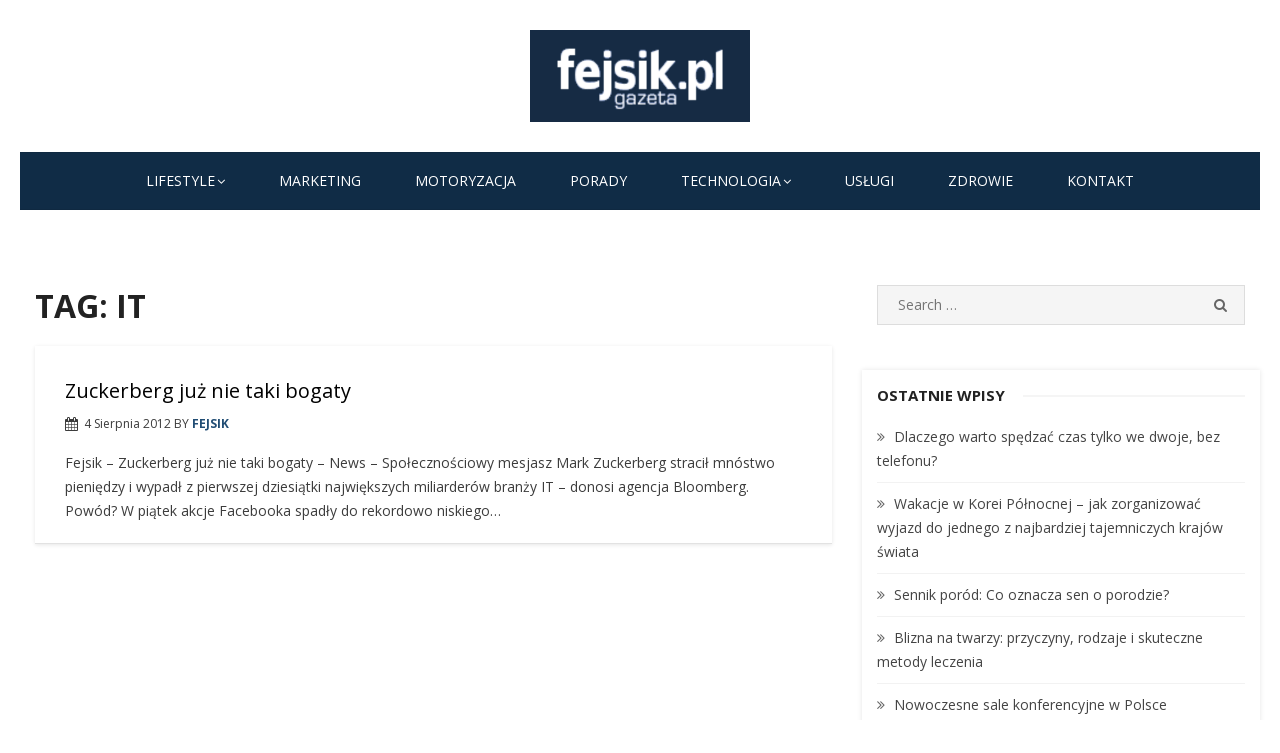

--- FILE ---
content_type: text/html; charset=UTF-8
request_url: https://fejsik.pl/tag/it/
body_size: 11425
content:
<!DOCTYPE html>
<html lang="pl-PL">
<head>
    <meta charset="UTF-8">
    <meta name="viewport" content="width=device-width, initial-scale=1.0, maximum-scale=1.0, user-scalable=no"/>
    <link rel="profile" href="https://gmpg.org/xfn/11">
        <meta name='robots' content='index, follow, max-image-preview:large, max-snippet:-1, max-video-preview:-1' />
	<style>img:is([sizes="auto" i], [sizes^="auto," i]) { contain-intrinsic-size: 3000px 1500px }</style>
	
	<!-- This site is optimized with the Yoast SEO plugin v26.8 - https://yoast.com/product/yoast-seo-wordpress/ -->
	<title>IT - Fejsik.pl</title>
	<link rel="canonical" href="https://fejsik.pl/tag/it/" />
	<meta property="og:locale" content="pl_PL" />
	<meta property="og:type" content="article" />
	<meta property="og:title" content="IT - Fejsik.pl" />
	<meta property="og:url" content="https://fejsik.pl/tag/it/" />
	<meta property="og:site_name" content="Fejsik.pl" />
	<meta name="twitter:card" content="summary_large_image" />
	<script type="application/ld+json" class="yoast-schema-graph">{"@context":"https://schema.org","@graph":[{"@type":"CollectionPage","@id":"https://fejsik.pl/tag/it/","url":"https://fejsik.pl/tag/it/","name":"IT - Fejsik.pl","isPartOf":{"@id":"https://fejsik.pl/#website"},"breadcrumb":{"@id":"https://fejsik.pl/tag/it/#breadcrumb"},"inLanguage":"pl-PL"},{"@type":"BreadcrumbList","@id":"https://fejsik.pl/tag/it/#breadcrumb","itemListElement":[{"@type":"ListItem","position":1,"name":"Strona główna","item":"https://fejsik.pl/"},{"@type":"ListItem","position":2,"name":"IT"}]},{"@type":"WebSite","@id":"https://fejsik.pl/#website","url":"https://fejsik.pl/","name":"Fejsik.pl","description":"","publisher":{"@id":"https://fejsik.pl/#organization"},"potentialAction":[{"@type":"SearchAction","target":{"@type":"EntryPoint","urlTemplate":"https://fejsik.pl/?s={search_term_string}"},"query-input":{"@type":"PropertyValueSpecification","valueRequired":true,"valueName":"search_term_string"}}],"inLanguage":"pl-PL"},{"@type":"Organization","@id":"https://fejsik.pl/#organization","name":"Fejsik.pl","url":"https://fejsik.pl/","logo":{"@type":"ImageObject","inLanguage":"pl-PL","@id":"https://fejsik.pl/#/schema/logo/image/","url":"https://fejsik.pl/wp-content/uploads/2021/04/cropped-fejsik_logotyp.png","contentUrl":"https://fejsik.pl/wp-content/uploads/2021/04/cropped-fejsik_logotyp.png","width":400,"height":168,"caption":"Fejsik.pl"},"image":{"@id":"https://fejsik.pl/#/schema/logo/image/"}}]}</script>
	<!-- / Yoast SEO plugin. -->


<link rel='dns-prefetch' href='//fonts.googleapis.com' />
<link rel="alternate" type="application/rss+xml" title="Fejsik.pl &raquo; Kanał z wpisami" href="https://fejsik.pl/feed/" />
<link rel="alternate" type="application/rss+xml" title="Fejsik.pl &raquo; Kanał z komentarzami" href="https://fejsik.pl/comments/feed/" />
<link rel="alternate" type="application/rss+xml" title="Fejsik.pl &raquo; Kanał z wpisami otagowanymi jako IT" href="https://fejsik.pl/tag/it/feed/" />
		<!-- This site uses the Google Analytics by MonsterInsights plugin v9.11.1 - Using Analytics tracking - https://www.monsterinsights.com/ -->
							<script src="//www.googletagmanager.com/gtag/js?id=G-YX77D1TC13"  data-cfasync="false" data-wpfc-render="false" type="text/javascript" async></script>
			<script data-cfasync="false" data-wpfc-render="false" type="text/javascript">
				var mi_version = '9.11.1';
				var mi_track_user = true;
				var mi_no_track_reason = '';
								var MonsterInsightsDefaultLocations = {"page_location":"https:\/\/fejsik.pl\/tag\/it\/"};
								if ( typeof MonsterInsightsPrivacyGuardFilter === 'function' ) {
					var MonsterInsightsLocations = (typeof MonsterInsightsExcludeQuery === 'object') ? MonsterInsightsPrivacyGuardFilter( MonsterInsightsExcludeQuery ) : MonsterInsightsPrivacyGuardFilter( MonsterInsightsDefaultLocations );
				} else {
					var MonsterInsightsLocations = (typeof MonsterInsightsExcludeQuery === 'object') ? MonsterInsightsExcludeQuery : MonsterInsightsDefaultLocations;
				}

								var disableStrs = [
										'ga-disable-G-YX77D1TC13',
									];

				/* Function to detect opted out users */
				function __gtagTrackerIsOptedOut() {
					for (var index = 0; index < disableStrs.length; index++) {
						if (document.cookie.indexOf(disableStrs[index] + '=true') > -1) {
							return true;
						}
					}

					return false;
				}

				/* Disable tracking if the opt-out cookie exists. */
				if (__gtagTrackerIsOptedOut()) {
					for (var index = 0; index < disableStrs.length; index++) {
						window[disableStrs[index]] = true;
					}
				}

				/* Opt-out function */
				function __gtagTrackerOptout() {
					for (var index = 0; index < disableStrs.length; index++) {
						document.cookie = disableStrs[index] + '=true; expires=Thu, 31 Dec 2099 23:59:59 UTC; path=/';
						window[disableStrs[index]] = true;
					}
				}

				if ('undefined' === typeof gaOptout) {
					function gaOptout() {
						__gtagTrackerOptout();
					}
				}
								window.dataLayer = window.dataLayer || [];

				window.MonsterInsightsDualTracker = {
					helpers: {},
					trackers: {},
				};
				if (mi_track_user) {
					function __gtagDataLayer() {
						dataLayer.push(arguments);
					}

					function __gtagTracker(type, name, parameters) {
						if (!parameters) {
							parameters = {};
						}

						if (parameters.send_to) {
							__gtagDataLayer.apply(null, arguments);
							return;
						}

						if (type === 'event') {
														parameters.send_to = monsterinsights_frontend.v4_id;
							var hookName = name;
							if (typeof parameters['event_category'] !== 'undefined') {
								hookName = parameters['event_category'] + ':' + name;
							}

							if (typeof MonsterInsightsDualTracker.trackers[hookName] !== 'undefined') {
								MonsterInsightsDualTracker.trackers[hookName](parameters);
							} else {
								__gtagDataLayer('event', name, parameters);
							}
							
						} else {
							__gtagDataLayer.apply(null, arguments);
						}
					}

					__gtagTracker('js', new Date());
					__gtagTracker('set', {
						'developer_id.dZGIzZG': true,
											});
					if ( MonsterInsightsLocations.page_location ) {
						__gtagTracker('set', MonsterInsightsLocations);
					}
										__gtagTracker('config', 'G-YX77D1TC13', {"forceSSL":"true","link_attribution":"true"} );
										window.gtag = __gtagTracker;										(function () {
						/* https://developers.google.com/analytics/devguides/collection/analyticsjs/ */
						/* ga and __gaTracker compatibility shim. */
						var noopfn = function () {
							return null;
						};
						var newtracker = function () {
							return new Tracker();
						};
						var Tracker = function () {
							return null;
						};
						var p = Tracker.prototype;
						p.get = noopfn;
						p.set = noopfn;
						p.send = function () {
							var args = Array.prototype.slice.call(arguments);
							args.unshift('send');
							__gaTracker.apply(null, args);
						};
						var __gaTracker = function () {
							var len = arguments.length;
							if (len === 0) {
								return;
							}
							var f = arguments[len - 1];
							if (typeof f !== 'object' || f === null || typeof f.hitCallback !== 'function') {
								if ('send' === arguments[0]) {
									var hitConverted, hitObject = false, action;
									if ('event' === arguments[1]) {
										if ('undefined' !== typeof arguments[3]) {
											hitObject = {
												'eventAction': arguments[3],
												'eventCategory': arguments[2],
												'eventLabel': arguments[4],
												'value': arguments[5] ? arguments[5] : 1,
											}
										}
									}
									if ('pageview' === arguments[1]) {
										if ('undefined' !== typeof arguments[2]) {
											hitObject = {
												'eventAction': 'page_view',
												'page_path': arguments[2],
											}
										}
									}
									if (typeof arguments[2] === 'object') {
										hitObject = arguments[2];
									}
									if (typeof arguments[5] === 'object') {
										Object.assign(hitObject, arguments[5]);
									}
									if ('undefined' !== typeof arguments[1].hitType) {
										hitObject = arguments[1];
										if ('pageview' === hitObject.hitType) {
											hitObject.eventAction = 'page_view';
										}
									}
									if (hitObject) {
										action = 'timing' === arguments[1].hitType ? 'timing_complete' : hitObject.eventAction;
										hitConverted = mapArgs(hitObject);
										__gtagTracker('event', action, hitConverted);
									}
								}
								return;
							}

							function mapArgs(args) {
								var arg, hit = {};
								var gaMap = {
									'eventCategory': 'event_category',
									'eventAction': 'event_action',
									'eventLabel': 'event_label',
									'eventValue': 'event_value',
									'nonInteraction': 'non_interaction',
									'timingCategory': 'event_category',
									'timingVar': 'name',
									'timingValue': 'value',
									'timingLabel': 'event_label',
									'page': 'page_path',
									'location': 'page_location',
									'title': 'page_title',
									'referrer' : 'page_referrer',
								};
								for (arg in args) {
																		if (!(!args.hasOwnProperty(arg) || !gaMap.hasOwnProperty(arg))) {
										hit[gaMap[arg]] = args[arg];
									} else {
										hit[arg] = args[arg];
									}
								}
								return hit;
							}

							try {
								f.hitCallback();
							} catch (ex) {
							}
						};
						__gaTracker.create = newtracker;
						__gaTracker.getByName = newtracker;
						__gaTracker.getAll = function () {
							return [];
						};
						__gaTracker.remove = noopfn;
						__gaTracker.loaded = true;
						window['__gaTracker'] = __gaTracker;
					})();
									} else {
										console.log("");
					(function () {
						function __gtagTracker() {
							return null;
						}

						window['__gtagTracker'] = __gtagTracker;
						window['gtag'] = __gtagTracker;
					})();
									}
			</script>
							<!-- / Google Analytics by MonsterInsights -->
		<script type="text/javascript">
/* <![CDATA[ */
window._wpemojiSettings = {"baseUrl":"https:\/\/s.w.org\/images\/core\/emoji\/16.0.1\/72x72\/","ext":".png","svgUrl":"https:\/\/s.w.org\/images\/core\/emoji\/16.0.1\/svg\/","svgExt":".svg","source":{"concatemoji":"https:\/\/fejsik.pl\/wp-includes\/js\/wp-emoji-release.min.js?ver=f9d8587a660a05ca86110eb748953aec"}};
/*! This file is auto-generated */
!function(s,n){var o,i,e;function c(e){try{var t={supportTests:e,timestamp:(new Date).valueOf()};sessionStorage.setItem(o,JSON.stringify(t))}catch(e){}}function p(e,t,n){e.clearRect(0,0,e.canvas.width,e.canvas.height),e.fillText(t,0,0);var t=new Uint32Array(e.getImageData(0,0,e.canvas.width,e.canvas.height).data),a=(e.clearRect(0,0,e.canvas.width,e.canvas.height),e.fillText(n,0,0),new Uint32Array(e.getImageData(0,0,e.canvas.width,e.canvas.height).data));return t.every(function(e,t){return e===a[t]})}function u(e,t){e.clearRect(0,0,e.canvas.width,e.canvas.height),e.fillText(t,0,0);for(var n=e.getImageData(16,16,1,1),a=0;a<n.data.length;a++)if(0!==n.data[a])return!1;return!0}function f(e,t,n,a){switch(t){case"flag":return n(e,"\ud83c\udff3\ufe0f\u200d\u26a7\ufe0f","\ud83c\udff3\ufe0f\u200b\u26a7\ufe0f")?!1:!n(e,"\ud83c\udde8\ud83c\uddf6","\ud83c\udde8\u200b\ud83c\uddf6")&&!n(e,"\ud83c\udff4\udb40\udc67\udb40\udc62\udb40\udc65\udb40\udc6e\udb40\udc67\udb40\udc7f","\ud83c\udff4\u200b\udb40\udc67\u200b\udb40\udc62\u200b\udb40\udc65\u200b\udb40\udc6e\u200b\udb40\udc67\u200b\udb40\udc7f");case"emoji":return!a(e,"\ud83e\udedf")}return!1}function g(e,t,n,a){var r="undefined"!=typeof WorkerGlobalScope&&self instanceof WorkerGlobalScope?new OffscreenCanvas(300,150):s.createElement("canvas"),o=r.getContext("2d",{willReadFrequently:!0}),i=(o.textBaseline="top",o.font="600 32px Arial",{});return e.forEach(function(e){i[e]=t(o,e,n,a)}),i}function t(e){var t=s.createElement("script");t.src=e,t.defer=!0,s.head.appendChild(t)}"undefined"!=typeof Promise&&(o="wpEmojiSettingsSupports",i=["flag","emoji"],n.supports={everything:!0,everythingExceptFlag:!0},e=new Promise(function(e){s.addEventListener("DOMContentLoaded",e,{once:!0})}),new Promise(function(t){var n=function(){try{var e=JSON.parse(sessionStorage.getItem(o));if("object"==typeof e&&"number"==typeof e.timestamp&&(new Date).valueOf()<e.timestamp+604800&&"object"==typeof e.supportTests)return e.supportTests}catch(e){}return null}();if(!n){if("undefined"!=typeof Worker&&"undefined"!=typeof OffscreenCanvas&&"undefined"!=typeof URL&&URL.createObjectURL&&"undefined"!=typeof Blob)try{var e="postMessage("+g.toString()+"("+[JSON.stringify(i),f.toString(),p.toString(),u.toString()].join(",")+"));",a=new Blob([e],{type:"text/javascript"}),r=new Worker(URL.createObjectURL(a),{name:"wpTestEmojiSupports"});return void(r.onmessage=function(e){c(n=e.data),r.terminate(),t(n)})}catch(e){}c(n=g(i,f,p,u))}t(n)}).then(function(e){for(var t in e)n.supports[t]=e[t],n.supports.everything=n.supports.everything&&n.supports[t],"flag"!==t&&(n.supports.everythingExceptFlag=n.supports.everythingExceptFlag&&n.supports[t]);n.supports.everythingExceptFlag=n.supports.everythingExceptFlag&&!n.supports.flag,n.DOMReady=!1,n.readyCallback=function(){n.DOMReady=!0}}).then(function(){return e}).then(function(){var e;n.supports.everything||(n.readyCallback(),(e=n.source||{}).concatemoji?t(e.concatemoji):e.wpemoji&&e.twemoji&&(t(e.twemoji),t(e.wpemoji)))}))}((window,document),window._wpemojiSettings);
/* ]]> */
</script>
<!-- fejsik.pl is managing ads with Advanced Ads 2.0.16 – https://wpadvancedads.com/ --><script id="fejsi-ready">
			window.advanced_ads_ready=function(e,a){a=a||"complete";var d=function(e){return"interactive"===a?"loading"!==e:"complete"===e};d(document.readyState)?e():document.addEventListener("readystatechange",(function(a){d(a.target.readyState)&&e()}),{once:"interactive"===a})},window.advanced_ads_ready_queue=window.advanced_ads_ready_queue||[];		</script>
		<style id='wp-emoji-styles-inline-css' type='text/css'>

	img.wp-smiley, img.emoji {
		display: inline !important;
		border: none !important;
		box-shadow: none !important;
		height: 1em !important;
		width: 1em !important;
		margin: 0 0.07em !important;
		vertical-align: -0.1em !important;
		background: none !important;
		padding: 0 !important;
	}
</style>
<link rel='stylesheet' id='dashicons-css' href='https://fejsik.pl/wp-includes/css/dashicons.min.css?ver=f9d8587a660a05ca86110eb748953aec' type='text/css' media='all' />
<link rel='stylesheet' id='everest-forms-general-css' href='https://fejsik.pl/wp-content/plugins/everest-forms/assets/css/everest-forms.css?ver=3.4.1' type='text/css' media='all' />
<link rel='stylesheet' id='jquery-intl-tel-input-css' href='https://fejsik.pl/wp-content/plugins/everest-forms/assets/css/intlTelInput.css?ver=3.4.1' type='text/css' media='all' />
<link rel='stylesheet' id='miteri-fonts-css' href='//fonts.googleapis.com/css?family=Open+Sans%3A400%2C700%2C300%2C400italic%2C700italic%7COpen+Sans%3A400%2C700&#038;subset=latin%2Clatin-ext' type='text/css' media='all' />
<link rel='stylesheet' id='font-awesome-css' href='https://fejsik.pl/wp-content/themes/miteri/assets/lib/font-awesome/css/font-awesome.css?ver=4.7' type='text/css' media='all' />
<link rel='stylesheet' id='owl-carousel-css' href='https://fejsik.pl/wp-content/themes/miteri/assets/css/vendor/owl.carousel.min.css?ver=4.7' type='text/css' media='all' />
<link rel='stylesheet' id='miteri-default-style-css' href='https://fejsik.pl/wp-content/themes/miteri/assets/css/miteri.css?ver=1.0.0' type='text/css' media='all' />
<link rel='stylesheet' id='miteri-style-css' href='https://fejsik.pl/wp-content/themes/miteri/style.css?ver=1.0.0' type='text/css' media='all' />
<style id='miteri-style-inline-css' type='text/css'>

        @media screen and (min-width: 600px) {
        .site-logo .custom-logo {max-width: 220px;}
        }.header-image {padding-top: 20px;padding-bottom: 20px;}
        .header-image:before {opacity: 0.40;}
        
</style>
<script type="text/javascript" src="https://fejsik.pl/wp-content/plugins/google-analytics-for-wordpress/assets/js/frontend-gtag.min.js?ver=9.11.1" id="monsterinsights-frontend-script-js" async="async" data-wp-strategy="async"></script>
<script data-cfasync="false" data-wpfc-render="false" type="text/javascript" id='monsterinsights-frontend-script-js-extra'>/* <![CDATA[ */
var monsterinsights_frontend = {"js_events_tracking":"true","download_extensions":"doc,pdf,ppt,zip,xls,docx,pptx,xlsx","inbound_paths":"[{\"path\":\"\\\/go\\\/\",\"label\":\"affiliate\"},{\"path\":\"\\\/recommend\\\/\",\"label\":\"affiliate\"}]","home_url":"https:\/\/fejsik.pl","hash_tracking":"false","v4_id":"G-YX77D1TC13"};/* ]]> */
</script>
<script type="text/javascript" id="jquery-core-js-extra">
/* <![CDATA[ */
var miteri_global_object = {"ajax_url":"https:\/\/fejsik.pl\/wp-admin\/admin-ajax.php"};
/* ]]> */
</script>
<script type="text/javascript" src="https://fejsik.pl/wp-includes/js/jquery/jquery.min.js?ver=3.7.1" id="jquery-core-js"></script>
<script type="text/javascript" src="https://fejsik.pl/wp-includes/js/jquery/jquery-migrate.min.js?ver=3.4.1" id="jquery-migrate-js"></script>
<link rel="https://api.w.org/" href="https://fejsik.pl/wp-json/" /><link rel="alternate" title="JSON" type="application/json" href="https://fejsik.pl/wp-json/wp/v2/tags/3926" /><link rel="EditURI" type="application/rsd+xml" title="RSD" href="https://fejsik.pl/xmlrpc.php?rsd" />
<script async src="https://pagead2.googlesyndication.com/pagead/js/adsbygoogle.js?client=ca-pub-7938769790829642"
     crossorigin="anonymous"></script><style type="text/css">.recentcomments a{display:inline !important;padding:0 !important;margin:0 !important;}</style><script  async src="https://pagead2.googlesyndication.com/pagead/js/adsbygoogle.js?client=ca-pub-7938769790829642" crossorigin="anonymous"></script><link rel="icon" href="https://fejsik.pl/wp-content/uploads/2021/05/cropped-Fejsik-32x32.png" sizes="32x32" />
<link rel="icon" href="https://fejsik.pl/wp-content/uploads/2021/05/cropped-Fejsik-192x192.png" sizes="192x192" />
<link rel="apple-touch-icon" href="https://fejsik.pl/wp-content/uploads/2021/05/cropped-Fejsik-180x180.png" />
<meta name="msapplication-TileImage" content="https://fejsik.pl/wp-content/uploads/2021/05/cropped-Fejsik-270x270.png" />
		<style type="text/css" id="wp-custom-css">
			body.single article .entry-content a {
  color: #214d74;
  background: whitesmoke;
  padding: 2px 2px;
  text-decoration: underline;
}

body.single article .entry-content a:hover {
  text-decoration: underline;
  color: unset;
  background: gainsboro;
}

p.rst {
  text-align: right;
  margin-bottom: 0px;
  margin-top: 12px;
  font-size: 8px;
  font-size: small;
  font-size: smaller;
}
h2.entry-title, .blog-box .entry-title.widget-title {
    margin-bottom: 0.8rem;
    margin-top: 0.8rem;
}
.skin_one .grid-post .entry-meta, .skin_one .large-post .entry-meta{
	margin: 12px 0 12px;
}
footer .site-info{
	display: none;
}
.read-more {
	background: #102c46;
	border-radius: 20px;
	padding: 4px 12px;
	color: #fff;
}
.everest-forms .everest-forms-part-button, .everest-forms a.button:not(.button-large), .everest-forms button.button:not(.button-large), .everest-forms button[type=submit], .everest-forms input[type=submit] {
	background: #102c46;
	border-radius: 20px;
	padding: 4px 12px;
	color: #fff;
}
body.single .entry-category, body.page .entry-category {
	display: none;
}		</style>
		</head>
<body data-rsssl=1 class="archive tag tag-it tag-3926 wp-custom-logo wp-theme-miteri everest-forms-no-js group-blog hfeed header-layout1 content-sidebar skin_one aa-prefix-fejsi-">

<div id="page" class="site box-layout">
            <button onclick="topFunction()" id="myBtn" title="Go to top"><i class="fa fa-angle-up"></i></button>    <a class="skip-link screen-reader-text" href="#main">Skip to content</a>
        <header id="masthead" class="site-header  hide_search " role="banner">
        <div class="site-title-centered site-header-wrap header-layout1">
    <div class="site-branding  logo-exist">
    <div class="container">
        <div class=" center-brand">
                    <h1 class="site-title site-logo"><a href="https://fejsik.pl/" class="custom-logo-link" rel="home"><img width="400" height="168" src="https://fejsik.pl/wp-content/uploads/2021/04/cropped-fejsik_logotyp.png" class="custom-logo" alt="Fejsik.pl" decoding="async" fetchpriority="high" /></a></h1>
            </div>
                <div class="clear"></div>
    </div>
</div><!-- .site-branding --><div class="main-navbar sticky-nav  ">
    <div class="container">
        
	<nav id="site-navigation" class="main-navigation" role="navigation" aria-label="Main Menu">
		<ul id="main-menu" class="main-menu"><li id="menu-item-130" class="menu-item menu-item-type-taxonomy menu-item-object-category menu-item-has-children menu-item-130"><a href="https://fejsik.pl/category/lifestyle/">Lifestyle</a>
<ul class="sub-menu">
	<li id="menu-item-129" class="menu-item menu-item-type-taxonomy menu-item-object-category menu-item-129"><a href="https://fejsik.pl/category/dom/">Dom</a></li>
	<li id="menu-item-133" class="menu-item menu-item-type-taxonomy menu-item-object-category menu-item-133"><a href="https://fejsik.pl/category/dzieci/">Dzieci</a></li>
	<li id="menu-item-128" class="menu-item menu-item-type-taxonomy menu-item-object-category menu-item-128"><a href="https://fejsik.pl/category/uroda/">Uroda</a></li>
	<li id="menu-item-132" class="menu-item menu-item-type-taxonomy menu-item-object-category menu-item-132"><a href="https://fejsik.pl/category/zywnosc/">Żywność</a></li>
</ul>
</li>
<li id="menu-item-554" class="menu-item menu-item-type-taxonomy menu-item-object-category menu-item-554"><a href="https://fejsik.pl/category/marketing/">Marketing</a></li>
<li id="menu-item-553" class="menu-item menu-item-type-taxonomy menu-item-object-category menu-item-553"><a href="https://fejsik.pl/category/motoryzacja/">Motoryzacja</a></li>
<li id="menu-item-552" class="menu-item menu-item-type-taxonomy menu-item-object-category menu-item-552"><a href="https://fejsik.pl/category/porady/">Porady</a></li>
<li id="menu-item-131" class="menu-item menu-item-type-taxonomy menu-item-object-category menu-item-has-children menu-item-131"><a href="https://fejsik.pl/category/technologia/">Technologia</a>
<ul class="sub-menu">
	<li id="menu-item-551" class="menu-item menu-item-type-taxonomy menu-item-object-category menu-item-551"><a href="https://fejsik.pl/category/aplikacje/">Aplikacje</a></li>
	<li id="menu-item-127" class="menu-item menu-item-type-taxonomy menu-item-object-category menu-item-127"><a href="https://fejsik.pl/category/it/">IT</a></li>
	<li id="menu-item-550" class="menu-item menu-item-type-taxonomy menu-item-object-category menu-item-550"><a href="https://fejsik.pl/category/sprzet/">Sprzęt</a></li>
</ul>
</li>
<li id="menu-item-126" class="menu-item menu-item-type-taxonomy menu-item-object-category menu-item-126"><a href="https://fejsik.pl/category/uslugi/">Usługi</a></li>
<li id="menu-item-125" class="menu-item menu-item-type-taxonomy menu-item-object-category menu-item-125"><a href="https://fejsik.pl/category/zdrowie/">Zdrowie</a></li>
<li id="menu-item-6100" class="menu-item menu-item-type-post_type menu-item-object-page menu-item-6100"><a href="https://fejsik.pl/kontakt/">Kontakt</a></li>
</ul>	</nav>
	    </div>
</div>
<div class="mobile-navbar clear">
    <a id="menu-toggle" class="menu-toggle" href="#mobile-navigation" title="Menu"><span class="button-toggle"></span></a>
            <div class="top-search">
            <span id="top-search-button" class="top-search-button"><i class="search-icon"></i></span>
            
<form role="search" method="get" class="search-form clear" action="https://fejsik.pl/">
	<label>
		<span class="screen-reader-text">Search for:</span>
		<input miteri="search" id="s" class="search-field" placeholder="Search &hellip;" value="" name="s" />
	</label>
	<button miteri="submit" class="search-submit">
		<i class="fa fa-search"></i> <span class="screen-reader-text">
		Search</span>
	</button>
</form>
        </div>
    </div>
<div id="mobile-sidebar" class="mobile-sidebar">
        <div class="mobile-navbar">
        <a id="mobile-menu-toggle" class="menu-toggle" href="#mobile-navigation" title="Menu"><span class="button-toggle"></span></a>
    </div>
    <nav id="mobile-navigation" class="main-navigation mobile-navigation" role="navigation" aria-label="Main Menu"></nav>
</div></div>

    </header><!-- #masthead -->

    <div id="content" class="site-content">
        <div class="container">
            <div class="inside">

<div id="primary" class="content-area">
    <main id="main" class="site-main" role="main">

                    <header class="page-header">
                <div class="page-header-wrapper">
                    <h1 class="page-title">Tag: <span>IT</span></h1>                </div>
            </header><!-- .page-header -->
            <section class="row posts-loop wrapper-type-grid ">
                                             <div class="post-wrapper col-12">
                        <article id="post-4291" class="list-post post-4291 post type-post status-publish format-standard hentry category-bez-kategorii tag-it tag-kasa tag-mark-zuckerberg tag-pieniadze tag-restores tag-zuck tag-zuckerberg">

		<div class="entry-wrap">
				<div class="entry-header">
			<h2 class="entry-title"><a href="https://fejsik.pl/zuckerberg-juz-nie-taki-bogaty/">Zuckerberg już nie taki bogaty</a></h2>
							<div class="entry-meta">
					<span class="posted-on">4 sierpnia 2012</span>
					<span class="by">By</span>
					<span class="author-name"><a href="https://fejsik.pl/author/fejsik-pl/">Fejsik</a></span>
				</div>
					</div><!-- .entry-header -->
		<div class="entry-summary">
			<p>Fejsik &#8211; Zuckerberg już nie taki bogaty &#8211; News &#8211; Społecznościowy mesjasz Mark Zuckerberg stracił mnóstwo pieniędzy i wypadł z pierwszej dziesiątki największych miliarderów branży IT &#8211; donosi agencja Bloomberg. Powód? W piątek akcje Facebooka spadły do rekordowo niskiego…</p>
		</div><!-- .entry-content -->
	</div>
</article><!-- #post-## -->
                    </div>
                            </section>
                </main><!-- #main -->
</div><!-- #primary -->

<aside id="secondary" class="sidebar widget-area" role="complementary">
		<section id="search-2" class="widget widget_search">
<form role="search" method="get" class="search-form clear" action="https://fejsik.pl/">
	<label>
		<span class="screen-reader-text">Search for:</span>
		<input miteri="search" id="s" class="search-field" placeholder="Search &hellip;" value="" name="s" />
	</label>
	<button miteri="submit" class="search-submit">
		<i class="fa fa-search"></i> <span class="screen-reader-text">
		Search</span>
	</button>
</form>
</section>
		<section id="recent-posts-2" class="widget widget_recent_entries">
		<h3 class="widget-title"><span>Ostatnie wpisy</span></h3>
		<ul>
											<li>
					<a href="https://fejsik.pl/dlaczego-warto-spedzac-czas-tylko-we-dwoje-bez-telefonu/">Dlaczego warto spędzać czas tylko we dwoje, bez telefonu?</a>
									</li>
											<li>
					<a href="https://fejsik.pl/wakacje-w-korei-polnocnej-jak-zorganizowac-wyjazd-do-jednego-z-najbardziej-tajemniczych-krajow-swiata/">Wakacje w Korei Północnej – jak zorganizować wyjazd do jednego z najbardziej tajemniczych krajów świata</a>
									</li>
											<li>
					<a href="https://fejsik.pl/sennik-porod-co-oznacza-sen-o-porodzie/">Sennik poród: Co oznacza sen o porodzie?</a>
									</li>
											<li>
					<a href="https://fejsik.pl/blizna-na-twarzy-przyczyny-rodzaje-i-skuteczne-metody-leczenia/">Blizna na twarzy: przyczyny, rodzaje i skuteczne metody leczenia</a>
									</li>
											<li>
					<a href="https://fejsik.pl/nowoczesne-sale-konferencyjne-w-polsce/">Nowoczesne sale konferencyjne w Polsce</a>
									</li>
					</ul>

		</section><section id="recent-comments-2" class="widget widget_recent_comments"><h3 class="widget-title"><span>Najnowsze komentarze</span></h3><ul id="recentcomments"><li class="recentcomments"><span class="comment-author-link"><a href="https://journalrabot.ru/" class="url" rel="ugc external nofollow">Yareli Lia Winter Waller</a></span> - <a href="https://fejsik.pl/facebook-prowadzi-w-rankingu-general-sentiment/#comment-49468">Facebook prowadzi w rankingu General Sentiment</a></li><li class="recentcomments"><span class="comment-author-link"><a href="http://windexinfotech.in" class="url" rel="ugc external nofollow">facebook paid ads SL</a></span> - <a href="https://fejsik.pl/facebook-prowadzi-w-rankingu-general-sentiment/#comment-49467">Facebook prowadzi w rankingu General Sentiment</a></li><li class="recentcomments"><span class="comment-author-link"><a href="https://vidente.xyz/fr/voyance-en-ligne/" class="url" rel="ugc external nofollow">Tristen Franco</a></span> - <a href="https://fejsik.pl/facebook-prowadzi-w-rankingu-general-sentiment/#comment-49443">Facebook prowadzi w rankingu General Sentiment</a></li><li class="recentcomments"><span class="comment-author-link"><a href="https://bestseotoday.com/servicepricing" class="url" rel="ugc external nofollow">Harley Hines</a></span> - <a href="https://fejsik.pl/facebook-prowadzi-w-rankingu-general-sentiment/#comment-49428">Facebook prowadzi w rankingu General Sentiment</a></li><li class="recentcomments"><span class="comment-author-link"><a href="https://isabel-revive.com/en/home-2/" class="url" rel="ugc external nofollow">Kaylah Schaefer</a></span> - <a href="https://fejsik.pl/facebook-prowadzi-w-rankingu-general-sentiment/#comment-49425">Facebook prowadzi w rankingu General Sentiment</a></li></ul></section><section id="block-2" class="widget widget_block"><p>[zapposts heading="Zobacz również:"]</p>
</section></aside><!-- #secondary -->



</div><!-- .inside -->
</div><!-- .container -->
</div><!-- #content -->

<footer id="colophon" class="site-footer" role="contentinfo">
		
	<div class="footer-copy">
		<div class="container">
			<div class="row">
				<div class="col-12 col-sm-12">
					<div class="site-credits">&copy; 2026 Fejsik.pl</div>
					<div class="site-info">
						<a href="https://wordpress.org/">Powered by WordPress</a>
						<span class="sep"> - </span>
						<a href="http://themeegg.com">Miteri by ThemeEgg</a>
					</div><!-- .site-info -->
				</div>
			</div>
		</div><!-- .container -->
	</div><!-- .footer-copy -->
</footer><!-- #colophon -->
</div><!-- #page -->

<script type="speculationrules">
{"prefetch":[{"source":"document","where":{"and":[{"href_matches":"\/*"},{"not":{"href_matches":["\/wp-*.php","\/wp-admin\/*","\/wp-content\/uploads\/*","\/wp-content\/*","\/wp-content\/plugins\/*","\/wp-content\/themes\/miteri\/*","\/*\\?(.+)"]}},{"not":{"selector_matches":"a[rel~=\"nofollow\"]"}},{"not":{"selector_matches":".no-prefetch, .no-prefetch a"}}]},"eagerness":"conservative"}]}
</script>
	<script type="text/javascript">
		var c = document.body.className;
		c = c.replace( /everest-forms-no-js/, 'everest-forms-js' );
		document.body.className = c;
	</script>
	<script type="text/javascript" src="https://fejsik.pl/wp-content/themes/miteri/assets/js/skip-link-focus-fix.js?ver=20151215" id="miteri-skip-link-focus-fix-js"></script>
<script type="text/javascript" src="https://fejsik.pl/wp-content/themes/miteri/assets/lib/parallax/parallax.min.js?ver=1.5.0" id="parallax-js"></script>
<script type="text/javascript" src="https://fejsik.pl/wp-content/themes/miteri/assets/js/owl.carousel.min.js?ver=2.2.1" id="owl-carousel-js"></script>
<script type="text/javascript" src="https://fejsik.pl/wp-includes/js/imagesloaded.min.js?ver=5.0.0" id="imagesloaded-js"></script>
<script type="text/javascript" src="https://fejsik.pl/wp-includes/js/masonry.min.js?ver=4.2.2" id="masonry-js"></script>
<script type="text/javascript" src="https://fejsik.pl/wp-includes/js/jquery/jquery.masonry.min.js?ver=3.1.2b" id="jquery-masonry-js"></script>
<script type="text/javascript" src="https://fejsik.pl/wp-content/themes/miteri/assets/js/main.js?ver=20171003" id="miteri-script-js"></script>
<script type="text/javascript" src="https://fejsik.pl/wp-content/plugins/advanced-ads/admin/assets/js/advertisement.js?ver=2.0.16" id="advanced-ads-find-adblocker-js"></script>
<script type="text/javascript" src="https://fejsik.pl/wp-content/plugins/mystickysidebar/js/detectmobilebrowser.js?ver=1.2.3" id="detectmobilebrowser-js"></script>
<script type="text/javascript" id="mystickysidebar-js-extra">
/* <![CDATA[ */
var mystickyside_name = {"mystickyside_string":"#secondary","mystickyside_content_string":"","mystickyside_margin_top_string":"90","mystickyside_margin_bot_string":"0","mystickyside_update_sidebar_height_string":"false","mystickyside_min_width_string":"795","device_desktop":"1","device_mobile":"1"};
/* ]]> */
</script>
<script type="text/javascript" src="https://fejsik.pl/wp-content/plugins/mystickysidebar/js/theia-sticky-sidebar.js?ver=1.2.3" id="mystickysidebar-js"></script>
<script>!function(){window.advanced_ads_ready_queue=window.advanced_ads_ready_queue||[],advanced_ads_ready_queue.push=window.advanced_ads_ready;for(var d=0,a=advanced_ads_ready_queue.length;d<a;d++)advanced_ads_ready(advanced_ads_ready_queue[d])}();</script>
</body>
</html>



--- FILE ---
content_type: text/html; charset=utf-8
request_url: https://www.google.com/recaptcha/api2/aframe
body_size: 267
content:
<!DOCTYPE HTML><html><head><meta http-equiv="content-type" content="text/html; charset=UTF-8"></head><body><script nonce="B7T7LZw2yCc3gh3QZfjeoQ">/** Anti-fraud and anti-abuse applications only. See google.com/recaptcha */ try{var clients={'sodar':'https://pagead2.googlesyndication.com/pagead/sodar?'};window.addEventListener("message",function(a){try{if(a.source===window.parent){var b=JSON.parse(a.data);var c=clients[b['id']];if(c){var d=document.createElement('img');d.src=c+b['params']+'&rc='+(localStorage.getItem("rc::a")?sessionStorage.getItem("rc::b"):"");window.document.body.appendChild(d);sessionStorage.setItem("rc::e",parseInt(sessionStorage.getItem("rc::e")||0)+1);localStorage.setItem("rc::h",'1769240218384');}}}catch(b){}});window.parent.postMessage("_grecaptcha_ready", "*");}catch(b){}</script></body></html>